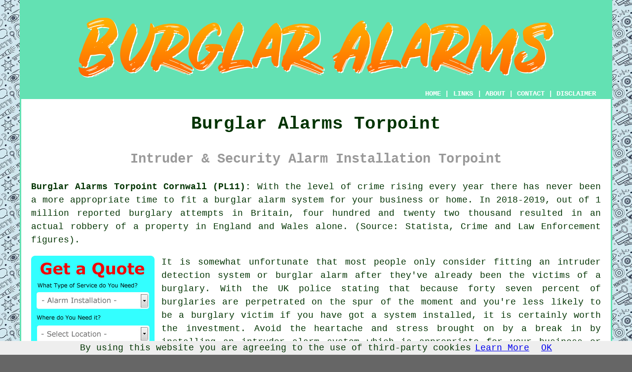

--- FILE ---
content_type: text/html
request_url: https://www.burglaralarmz.uk/torpoint.html
body_size: 12930
content:
<!doctype html>

<html lang="en">

<head>

<meta charset="utf-8">
  
<title>Burglar Alarms Torpoint - Alarm Installation</title> <!-- end Burglar Alarms Torpoint Cornwall title -->

<meta name="description" content="Burglar Alarms Torpoint Cornwall (PL11) - ❤️ Security - If you need burglar alarm installation in the Torpoint area of Cornwall, check out our website." />

<meta name="keywords" content="Torpoint, burglar alarm installers, burglar alarm installation, burglar alarms Torpoint" />

<link href="oneColFixCtrHdr.css" rel="stylesheet" type="text/css" />

<meta name=viewport content="width=device-width, initial-scale=1">

<link rel="icon" type="image/x-icon" href="favicon.ico" />

</head>

<body class="oneColFixCtrHdr">

<script src="/cookiechoices.js"></script>
<script>
  document.addEventListener('DOMContentLoaded', function(event) {
    cookieChoices.showCookieConsentBar('By using this website you are agreeing to the use of third-party cookies',
      'OK', 'Learn More', 'privacy-policy.html');
  });
</script>

<div id="container">
  <div id="header">
  
    <div id="logo"><img src="images/burglar-alarms-logo.png" alt="Burglar Alarms Torpoint Cornwall - Security Alarm Installation" class="logo" /></div> <!-- end div logo -->

    <div class="navigation" id="navigation"><a href="https://www.burglaralarmz.uk">HOME</a> | <div class="dropdown"> <button class="dropbtn">LINKS</button> <div class="dropdown-content"><a href="torpoint.html">Burglar Alarms Torpoint</a> <a href="peasedown-st-john.html">Peasedown St John</a>
<a href="bellshill.html">Bellshill</a>
<a href="bearsted.html">Bearsted</a>
<a href="newcastle.html">Newcastle</a>
<a href="dunbar.html">Dunbar</a>
<a href="chilton.html">Chilton</a>
<a href="nuthall.html">Nuthall</a>
<a href="dunstable.html">Dunstable</a>
<a href="northfleet.html">Northfleet</a>
<a href="fenton.html">Fenton</a>
<a href="wiveliscombe.html">Wiveliscombe</a>
<a href="driffield.html">Driffield</a>
<a href="hurstpierpoint.html">Hurstpierpoint</a>
<a href="alva.html">Alva</a>
<a href="enfield.html">Enfield</a>
<a href="bungay.html">Bungay</a>
<a href="silverdale.html">Silverdale</a>
<a href="horbury.html">Horbury</a>
<a href="denny.html">Denny</a>
<a href="bloxwich.html">Bloxwich</a>
<a href="market-bosworth.html">Market Bosworth</a>
<a href="leeds.html">Leeds</a>
<a href="bolton.html">Bolton</a>
<a href="witham.html">Witham</a>
<a href="ardeer.html">Ardeer</a>
<a href="barnet.html">Barnet</a>
<a href="calne.html">Calne</a>
<a href="southam.html">Southam</a>
<a href="lytham-st-annes.html">Lytham St Annes</a>
<a href="totnes.html">Totnes</a>
<a href="cardiff.html">Cardiff</a>
<a href="englefield-green.html">Englefield Green</a>
<a href="emsworth.html">Emsworth</a>
<a href="sileby.html">Sileby</a>
<a href="cadishead.html">Cadishead</a>
<a href="staplehurst.html">Staplehurst</a>
<a href="birmingham.html">Birmingham</a>
<a href="shirebrook.html">Shirebrook</a>
<a href="litherland.html">Litherland</a>
<a href="eccleshall.html">Eccleshall</a>
<a href="cobham.html">Cobham</a>
<a href="lisburn.html">Lisburn</a>
<a href="south-ockendon.html">South Ockendon</a>
<a href="chertsey.html">Chertsey</a>
<a href="sompting.html">Sompting</a>
<a href="southampton.html">Southampton</a>
<a href="narborough.html">Narborough</a>
<a href="wednesbury.html">Wednesbury</a>
<a href="irthlingborough.html">Irthlingborough</a>
<a href="nailsworth.html">Nailsworth</a>
<a href="wellesbourne.html">Wellesbourne</a>
<a href="longton.html">Longton</a>
<a href="horley.html">Horley</a>
<a href="derby.html">Derby</a>
<a href="accrington.html">Accrington</a>
<a href="looe.html">Looe</a>
<a href="stockton-heath.html">Stockton Heath</a>
<a href="ballymena.html">Ballymena</a>
<a href="budleigh-salterton.html">Budleigh Salterton</a>
<a href="liverpool.html">Liverpool</a>
<a href="rowlands-gill.html">Rowlands Gill</a></div></div> | <a href="about.html" rel="nofollow">ABOUT</a> | <a href="contact.html" rel="nofollow">CONTACT</a> | <a href="disclaimer.html" target="_blank" rel="nofollow">DISCLAIMER</a></div>
  <!-- end #header --></div>
  <div id="mainContent">

    <h1 class="centretext">Burglar Alarms Torpoint</h1>
    
    <h2 class="greytext">Intruder &amp; Security Alarm Installation Torpoint</h2>
    
    <div id="article"><p><strong class="boldlink"><a href="https://www.burglaralarmz.uk">Burglar Alarms Torpoint Cornwall (PL11):</a></strong> With the level of crime rising every year there has never been a more appropriate time to fit a burglar alarm system for your business or home.  In 2018-2019, out of 1 million reported burglary attempts in Britain, four hundred and twenty two thousand resulted in an actual robbery of a property in England and Wales alone. (Source: Statista, Crime and Law Enforcement figures).</p> <!-- end paraone -->

<div id="quote"><a href="contact.html" rel="nofollow"><img src="images/burglar-alarm-quote-form.jpg" alt="Free Torpoint Burglar Alarm Quotes" title="Free Torpoint Burglar Alarm Quotes" /></a></div>

<div id="paratwo"><p>It is somewhat unfortunate that most people only consider fitting an intruder detection system or burglar alarm after they've already been the victims of a burglary. With the UK police stating that because forty seven percent of burglaries are perpetrated on the spur of the moment and you're less likely to be a burglary victim if you have got a system installed, it is certainly worth the investment.  Avoid the heartache and stress brought on by a break in by installing an intruder alarm system which is appropriate for your business or home. But, with such a lot of <span class="blacklinks"><a href="calstock.html" title="burglar alarms">burglar alarms</a></span> on the market, which kind is the best for you?</p></div> <!-- end paratwo -->

<img src="images/trade-images/local-burglar-alarms.jpg" alt="Burglar Alarms Torpoint Cornwall (PL11)" title="Burglar Alarms Torpoint Cornwall (PL11)" class="floatright" />

<div id="parathree"><p>All budgets are catered for across the range of detection and alarm systems. The wide range of features of the various intruder alarms can set you back pretty much any amount that you are prepared to pay, with alarms that work straight out of the box (just add the batteries), to alarms that require professional installation and can send alerts by SMS or voice messages to 24 hour security companies. There are also wireless and wired solutions, and most can be connected with CCTV cameras to record any robbers for later identification. Before purchasing your home alarm it's well worth considering what you'd like it to do when the alarm actually goes off.</p></div> <!-- end parathree -->

<h3>TYPES OF BURGLAR ALARM</h3>

<div id="parafour"><p><strong>Audible/Visual Only Alarms</strong> - Generally an exterior bell box displaying a blinking light which sounds whenever the alarm's been tripped. They inform the occupants of the building and local neighbourhood, but accomplish this without communicating with anybody, like the police or your mobile phone.</p>

<div id="prosone"><p>Pros:</p>

<ul>
<li>Simple installation can be accomplished by householders with reasonable DIY skills.</li>
<li>The actual alarm box is a visual deterrent which can help to deter potential intruders.</li>
</ul></div>

<div id="consone"><p>Cons:</p>

<ul>
<li>Only occupants and those in the immediate vicinity are notified if the security alarm is activated.</li>
<li>Sadly folks will just disregard the alarm.</li>
</ul></div></div> <!-- end parafour -->

<img src="images/trade-images/intruder-alarm-installation.jpg" alt="Burglar Alarm Installation Torpoint UK" title="Burglar Alarm Installation Torpoint UK" class="floatleft" />

<div id="parafive"><p><strong>Auto-Dial Security Systems</strong> - While sounding a bell or siren to alert anybody in the vicinity, these burglar alarm systems can also send voice or text messages to specified contacts. Usually up to ten individuals can be contacted by voice message or SMS, of any alarm going off, with the order set by the owner of the alarm. If multiple contacts are allowed then if the first person doesn't acknowledge the warning then the second on your list is informed, and so on until verification.</p>

<div id="prostwo"><p>Pros:</p>

<ul>
<li>You will be alerted the instant the alarm is triggered.</li>
<li>Further alarms can be added to alert you of fire, carbon monoxide or flooding.</li>
</ul></div>

<div id="constwo"><p><strong>Cons:</strong></p>

<ul><li>Devices that are SIM only need the card to have the credit topped up before use and may not work that well in a location with a weak signal.</li>
<li>You must have your mobile with you, turned on and be in an area with a good signal to receive an alarm message transmitted by the system.</li></ul></div></div> <!-- end parafive -->

<div id="smallquote"><a href="contact.html" rel="nofollow"><img src="images/burglar-alarm-quotes.png" alt="Burglar Alarms Quotes in Torpoint Cornwall" title="Burglar Alarms Quotes in Torpoint Cornwall" /></a></div> <!-- end div smallquote -->

<div id="parasix"><p><strong>Monitored Alarms</strong> - By paying a monthly or annual fee you can have your burglar alarm monitored by trained security officers.  These companies provide an end-to-end solution by installing, monitoring, maintaining your burglar alarm and contacting you at times when the alarm is triggered. If you also require the service of a police response, the monitored <span class="blacklinks"><a href="st-austell.html" title="burglar alarms">burglar alarms</a></span> sometimes have the capability to contact them directly.</p>

<div id="prosthree"><p>Pros:</p>

<ul><li>Round the clock monitoring and response by an experienced team of alarm and security specialists.</li>
<li>The deal will usually cover any alarm repairs and maintenance that is required. </li>
<li>The additional security features of monitored alarms dissuade criminals.</li></ul></div>

<div id="consthree"><p>Cons:</p>

<ul><li>Equipment installation and upkeep can only be undertaken by the company.</li>
<li>Expensive termination fees and extended contracts.</li>
<li>Can prove very expensive for some.</li></ul></div></div> <!-- end parasix -->

<img src="images/trade-images/intruder-alarms.jpg" alt="Alarm Systems Torpoint - Home Alarm Installation" title="Alarm Systems Torpoint - Home Alarm Installation" class="floatright" />

<div id="paraseven"><p><strong>Smart Home Security</strong> - Employing a combination of sensors and cameras it's quite possible to get round the clock coverage of your business or home from anyplace around the world.  Log into your account from your smartphone, computer or tablet to view the status of your system, control your alarm in real time and play video footage.</p>

<div id="prosfour"><p>Pros:</p>

<ul>
<li>The secure application and program can be used with several compatible devices, like smartphones, tablets and laptops.</li>
<li>If you are out of the house it is an easy way to manage your alarm system.</li></ul></div>

<div id="consfour"><p>Cons:</p>

<ul>
<li>The system depends upon decent data signal and internet speed for the software to work efficiently.</li>
<li>They can become costly if additional sensors are required.</li>
</ul></div></div> <!-- end paraseven -->

<div id="paraeight"><p><strong>Portable Alarms</strong> - Typically powered by batteries, these small devices can provide additional security when travelling or can be used to provide supplemental security to outbuildings and sheds where power is unavailable. A solar power function is now available with some of these portable alarm systems.</p>

<div id="prosfive"><p>Pros:</p>

<ul><li>Ideal for travelers on the move who need to add some extra security to their accommodation.</li>
<li>Easy to fit, maintain and cheap to buy.</li>
</ul></div>

<div id="consfive"><p>Cons:</p>

<ul><li>Regular replacing or recharging of the batteries is essential.</li>
<li>The security functions offered are somewhat limited.</li>
</ul></div></div> <!-- end paraeight -->

<div id="paranine"><h3>WIRED OR WIRELESS ALARMS?</h3> 

<img src="images/trade-images/house-alarm-installation.jpg" alt="Intruder Alarm Installation Torpoint UK" title="Intruder Alarm Installation Torpoint UK" class="floatleft" />

<p>How do you determine whether to opt for a wireless or wired intruder alarm, once you have figured out what your precise security requirements are?</p></div> <!-- end paranine -->

<div id="paraten"><p><strong>Wired</strong> - If you want to avoid seeing cables running around your home you will have to use cable strips or chase the wires into your walls, thus meaning that the installation is a more specialist task and pushing up costs. Once installed the operating costs are minimal for a hard-wired alarm system as there aren't any batteries needed for the alarm siren box, the detectors or the sensors. The only batteries that are found in a wired system may be located in the siren box and control unit as a back-up if the power fails.  If the wires aren't hidden the cables can look rather unsightly.</p></div> <!-- end paraten -->

<div id="paraeleven"><p><strong>Wireless</strong> - Wireless burglar alarms are no longer the costly devices they were previously, with many outstanding systems available at competitive prices. The basic wireless are also very easy to install by anybody with a moderate level of do-it-yourself knowledge, however for the more complex systems it is best to use a professional security installation company in Torpoint. Good quality batteries are necessary for all sensors and the alarm siren, and they will have to be checked regularly.</p></div> <!-- end paraeleven -->

<div id="thirdquote"><a href="contact.html" rel="nofollow"><img src="images/burglar-alarm-quotes.png" alt="Quotes for Burglar Alarms in Torpoint" title="Quotes for Burglar Alarms in Torpoint" /></a></div> <!-- end div smallquote -->

<div id="paratwelve"><h3>BURGLAR ALARM INSTALLATION</h3>

<p>Whatever burglar alarm you decide on, it is usually a good idea to employ a reputable company for the installation and servicing. There are a good choice of alarm companies in the Torpoint area, providing sales, installation and maintenance of burglar alarms.</p></div> <!-- end paratwelve -->

<div id="parathirteen"><p>A professional Torpoint burglar alarm installer will take your requirements into consideration and provide options that satisfy your needs. Even if you've outlined your exact requirements, many burglar alarm installers will ask to do a site survey to make sure there are no areas you may have forgotten about, and to come up with the perfect design for your security system.</p></div> <!-- end parathirteen -->

<img src="images/trade-images/smart-burglar-alarms.jpg" alt="Burglar Alarm System Torpoint" title="Burglar Alarm System Torpoint" class="floatright" />

<div id="parafourteen"><p>Before any installation takes place, check your buildings insurance to see if you might be entitled to a discount on your building and contents cover. Some savings can be made on your building and contents insurance from an approved and professionally fitted security alarm installed to your property.</p></div> <!-- end parafourteen -->

<div id="parafifteen"><p>The top recognised alarm installation suppliers for insurance purposes have to be NSI (National Security Inspectorate) or the SSAIB (Security Systems and Alarms Inspection Board) accredited companies. By using an approved alarm company in Torpoint, you can trust the confidentiality, professionalism and work that are the sign of a good security alarm installer.</p></div> <!-- end parafifteen -->

<div id="parasixteen"><p>If you wish to use your alarm system to connect remotely with the police it has to be installed by an accredited company and observe NSI or SSAIB guidelines to the letter. Without this alarm system compliance and proof of certification you'll not be permitted to link to the police service. It's also worthwhile mentioning that to be able to stay in the police monitoring and response service you must have your alarm maintained on a regular basis by an accredited and approved security company.</p></div> <!-- end parasixteen -->

<div id="villages"><p>Of course, such <span class="blacklinks"><a href="loftus.html" title="alarm">alarm</a></span> installer services aren't only available to folks living in <a href="https://en.wikipedia.org/wiki/Torpoint" target="_blank">Torpoint</a> itself, but can also be tapped into by anyone living nearby in places like Anthony, Keyham, Saltash, Lower Tregantle, Kingsand, Latchbrook, Sheviock, Plymouth, St John, St Germans, Cawsand, Millbrook, Wilcove, Crafthole, Rame, Maryfield, Devonport, and in these postcodes: PL11 2PZ, PL11 2LP, PL11 2BA, PL11 2NX, PL11 2NQ, PL11 2DJ, PL11 2LS, PL11 2RH, PL11 2NT, and PL11 2BP. Local Torpoint <span class="blacklinks"><a href="bentley.html" title="alarm installers">alarm installers</a></span> will most likely have the dialling code 01752 and the postcode PL11 Checking this out will confirm you are accessing local providers of burglar alarms. Torpoint householders are able to benefit from these and numerous other similar services. Click the "Quote" banner to get <span class="blacklinks"><a href="malton.html" title="alarm installation">alarm installation</a></span> price quotes.</p></div> <!-- end div villages -->


<div id="OPTIONALTWO"><h3>Fire/Smoke Alarm Installation Torpoint</h3><p>Heat and smoke alarms are important in any property in Torpoint, and can be hooked up easily into the majority of home alarm systems. Fire and smoke detectors can be wireless and wired and can be built into a home security package if you're adding a whole new burglar alarm system.</p><p>Many home owners in Torpoint fit basic battery powered fire alarms which are simple to install and can provide a reasonable level of protection all around the house. However, even though these provide excellent protection, many people forget to change the batteries and lose all effective functionality of the device.</p><p>Installing a smoke or fire detector that's connected to your current home security system will inform the entire household when there is a fire, rather than sounding off in just the section where the fire is located. This makes certain of a speedy and efficient evacuation of the whole family if there should ever be a fire. (Tags: Smoke Alarm Installation Torpoint, Fire Alarm Installation Torpoint, Smoke Alarms Torpoint, Fire Alarms Torpoint).</p></div> <!-- end div optional two -->

<div id="OPTIONALSEVEN"></div> <!-- end div optional seven -->

<div id="OPTIONALNINE"><h3>Burglar Alarm Upgrades Torpoint</h3><p>Considering an upgrade or replacement of your alarm system is vital in maintaining the security of your home. With each technological advancement, security systems are becoming more capable. With an upgraded burglar alarm system, you can enjoy advanced features like remote monitoring, smartphone integration and wireless connectivity. Such enhancements can provide assurance that your home is secure, even when you're not there.</p><p>Additionally, if your current alarm system is malfunctioning or out-of-date, you should certainly consider a replacement. If your security alarm is defective, it can compromise the safety of your home, leaving it open to break-ins and theft. Upgrading or replacing your alarm system can offer assurance that your property and belongings are safe and protected.</p><p>To maintain its performance in detecting and deterring burglars, routine testing and maintenance of your burglar alarm system are vital. The failure to maintain can cause false alarms or even result in not triggering during a break-in. In Torpoint, it's recommended to consult with a security expert to assess your requirements and provide the best options for your home.</p></div> <!-- end div optional nine 8V 3OPS -->

<div id="OPTIONALTWELVE"></div> <!-- end div optional twelve -->

<div id="OPTIONALTEN"></div> <!-- end div optional ten -->

<div id="OPTIONALFIVE"><h3>DIY Burglar Alarms</h3><img src="images/trade-images/diy-burglar-alarms.jpg" alt="DIY Burglar Alarms Torpoint" title="DIY Burglar Alarms Torpoint" class="floatright" /><p>A professionally installed security alarm system in Torpoint can be quite pricey, and if you have a limited budget, you may want to consider a do-it-yourself alarm kit (of which there are plenty available). A do-it-yourself installation can save you some money and could be ideal if you've got a modicum of DIY skills and are comfortable working with electrical equipment. Nevertheless, it must be emphasised that when compared to a professionally installed security system, a do-it-yourself burglar alarm might not have the same capabilities.</p><p>You can buy wireless or wired fit yourself alarm systems, or a mixture of both, to safeguard your family and home in Torpoint. Although wireless security systems are normally much simpler to install than wired ones, don't forget that for some equipment you will need a socket close by to plug into. The installation is made easier with a wireless system, because the detectors and sensors tend to be powered by batteries.</p><p>Do-it-yourself alarm systems can provide peace of mind and protection for you and your loved ones while also saving your money.</p></div> <!-- end div optional five -->

<div id="OPTIONALONE"><h3>Perimeter Security Torpoint</h3><p>The main goal of <span class="blacklinks"><a href="woking.html" title="perimeter security">perimeter security</a></span> is to safeguard the boundaries of your home or business premises in Torpoint. It involves various different measures such as surveillance cameras, fencing and gates to keep unwelcome visitors out. You can help to ensure the safety of your business or home and prevent potential intrusions by effectively securing the perimeter. In areas with high rates of crime or for properties containing valuable assets, this is particularly important.</p><img src="images/trade-images/perimeter-security.jpg" alt="Perimeter Security Torpoint" title="Perimeter Security Torpoint" class="floatleft" /><p>To boost <span class="blacklinks"><a href="ashby-de-la-zouch.html" title="perimeter security">perimeter security</a></span>, there are numerous different methods. A simple but effective strategy is installing sturdy gates and fences. Monitoring any suspicious activity is aided by adding surveillance cameras at key points around the boundary. Intruders can be put off by motion sensor lights, which illuminate an area when someone approaches. By combining these measures, you provide an all-encompassing security solution.</p><p>With decent <span class="blacklinks"><a href="chafford-hundred.html" title="perimeter security">perimeter security</a></span>, you can enjoy peace of mind. Feeling safe and secure, whether you're away or at home, comes from knowing that your property is well-protected. An investment in effective perimeter security can prevent theft and vandalism, saving you time, money and stress over time. In safeguarding their property effectively, it is a shrewd choice for anyone to make. (Perimeter Security Torpoint)</p></div> <!-- end div optional one -->

<div id="OPTIONALSIX"><h3>Burglar Alarm Maintenance Torpoint</h3><p>So that it is always working effectively and in the way that it should, the occasional maintenance of your <span class="blacklinks"><a href="redruth.html" title="burglar alarm">burglar alarm</a></span> in Torpoint will be required. There are some basic servicing tasks that can easily be handled by the homeowner; changing batteries in remote controls and sensors is an example of this. The assistance of a specialist alarm technician will be required for more complicated servicing.</p><p>Set periods where maintenance has to be carried out may well be outlined in your burglar alarm contract, and this will probably be allowed for in the security company's pricing package. If you've got a standalone alarm system that is not covered by a contract, and need help keeping your system in good working order, you should have no problem finding a reputable alarm technician in the Torpoint area.</p><p>A change of batteries will possibly be needed at some stage in the service life of exterior alarm sirens. As many sirens use a lead acid or Li-ion rechargeable battery as a power backup, these have a finite lifespan and will require a skilled operative to replace them.</p><p>The regular maintenance of your burglar alarm system is important if you want to keep your loved ones and home safe at all times.</p></div> <!-- end div optional six 5V -->

<div id="OPTIONALTHREE"><h3>Carbon Monoxide Alarm Installation</h3><p>Installing a carbon monoxide alarm in your home is essential for safeguarding yourself and your family from this silent, potentially deadly gas. Carbon monoxide has no smell, taste, or colour, making it impossible to detect without the right equipment. That's why a properly installed alarm is so important. Although you might want to tackle the installation yourself, hiring a professional ensures the job is done right and gives you the peace of mind that your home in Torpoint is safe.</p><img src="images/trade-images/carbon-monoxide-alarm-installation.jpg" alt="Carbon Monoxide Alarm Installation Torpoint" title="Carbon Monoxide Alarm Installation" class="floatleft" /><p>Having a professional take care of your carbon monoxide alarm installation ensures that it's placed in the best possible locations for effective coverage. They will evaluate your home, factoring in the positions of fuel-burning appliances, where the bedrooms are, and the ventilation available in your space. Also, they can point you toward the most reliable alarm models, helping you select a device that not only meets safety standards but also works efficiently. With their specialised knowledge, you can be confident that your alarm will function as it should, giving you that essential early warning in the event of a leak.</p><p>Opting for a professional to manage your installation isn't merely about getting it done properly; it's also about having that sense of confidence. An alarm that's not installed or positioned correctly could leave you vulnerable. Choosing a professional means you can trust that your home in Torpoint will quickly and accurately sense carbon monoxide. It's really a small price to pay for a major boost to your safety and your overall peace of mind. (Tags: Carbon Monoxide Alarm Installation in Torpoint).</p></div> <!-- end div optional three -->

<div id="OPTIONALELEVEN"></div> <!-- end div optional eleven -->

<div id="OPTIONALFOUR"></div> <!-- end div optional four -->

<div id="OPTIONALEIGHT"><h3>Access Control/Door Entry Systems</h3><p>Ensuring that building access points are safe and secure is of paramount importance, and access control/door entry systems can offer a practical means of safeguarding areas that require more advanced security features than traditional lock and key devices. Installing a door entry system with the help of a professional can provide security in ways that are not possible with a lock that has been upgraded alone. With the inclusion of integrated cameras and two-way communication, an <span class="blacklinks"><a href="truro.html" title="access control system">access control system</a></span> allows you to ascertain who's at your door without having to open it.</p><p>While access control in a domestic setting is often limited to exterior doors, businesses might require that access to certain areas, such as offices and other rooms, be restricted to only those individuals who need entry as part of their role. Achieving this can be accomplished through the use of electronic or mechanical mechanisms that feature security measures like keypad entry doors, keyless rf fobs, and biometric identification technologies such as iris or fingerprint recognition. By limiting access to sensitive areas and allowing only authorised individuals to enter, access control and door entry systems are a critical component of modern-day building security, providing peace of mind to occupants and property owners alike.</p></div> <!-- end div optional eight 8V 1OPS -->


<div id="temp"><h3>Panic Button Installation and Monitoring Torpoint</h3><p>In today's rapidly changing world, personal security and safety have become major concerns for individuals, organisations and families alike. These issues can be addressed by panic button installation and monitoring systems, which offer rapid and efficient responses to all sorts of emergencies. These systems provide individuals in Torpoint with an extra layer of protection and reassurance by enabling them to swiftly summon help in serious situations.</p><img src="images/trade-images/panic-button-installation.jpg" alt="Panic Button Installation Torpoint" title="Panic Button Installation Torpoint" class="floatright" /><p>Strategic locations within public spaces, homes or workplaces can be used for the installation of an easily accessible and discrete button. The form of these buttons can vary, from smartphone applications to physical buttons. They are designed to be activated swiftly, regardless of whether they are smartphone apps or actual physical buttons, so that they can be used to respond to any stressful situation immediately. The installation process requires a meticulous assessment of the surroundings to determine optimal button positioning, ensuring that individuals can activate the system easily while maintaining discretion.</p><p>Panic button systems initiate a pre-defined series of measures to deal with the emergency, once activated. Such actions might include alerting designated contacts, notifying security personnel, or directly informing emergency services like fire departments, police or medical response teams. Such rapid response mechanisms are particularly useful when verbal communication isn't possible or when the individual's safety is in immediate jeopardy. (17478 - Panic Button Installation Torpoint)</p></div> <!-- end div temp -->

<div id="FOOTPRINT"></div> <!-- end div footprint -->


<div id="projects"><h3>Latest Local Alarm Projects</h3><img src="images/trade-images/latest-enquiries.jpg" alt="Alarm Projects" class="floatleft greendottedborder" /><p><strong>The latest alarm customer job requests</strong>: Lauren Price from Plymouth was trying to find <span class="blacklinks"><a href="irvine.html" title="a burglar alarm installer">a burglar alarm installer</a></span> in the Plymouth area. Danielle Berry was trying to find somebody who fits <span class="blacklinks"><a href="holmfirth.html" title="house alarms near">house alarms near</a></span> Wilcove. Nathan and Megan Bailey were asking about price quotes for having a carbon monoxide alarm installed on their cottage in St John. Mr and Mrs Russell wanted a quote for having an intruder alarm installed on their terraced house in Sheviock. Rebecca Murray was searching for somebody who can <span class="blacklinks"><a href="urmston.html" title="install a burglar alarm">install a burglar alarm</a></span> in Lower Tregantle. Anthony and Kayla Stevens were trying to find out about having a home security system installed on their bungalow in Cawsand. Mr and Mrs Fox wanted a quote for having a home security system fitted to their semi-detached house in Devonport. William and Danielle Thomson were trying to find out about having a home security system installed on their bungalow in Keyham. Michael and Madison Harrison were asking about estimates for getting some smoke alarms fitted to their detached house in Keyham. Kayla Bell was trying to find somebody who fits <span class="blacklinks"><a href="holmfirth.html" title="house alarms near">house alarms near</a></span> Lower Tregantle. Richard Simpson wanted a quote for getting a carbon monoxide alarm fitted to his detached house in Kingsand. Mr and Mrs Richardson were enquiring about having an intruder alarm fitted to their cottage in Wilcove. Michelle Harris was searching for somebody who can <span class="blacklinks"><a href="urmston.html" title="install a burglar alarm">install a burglar alarm</a></span> in Millbrook. These local property owners searched for "burglar alarm installers" and discovered this page on either Yahoo, Bing or Google.</p></div> <!-- end div projects -->

<div id="questions"><h3>Torpoint Burglar Alarm Questions</h3><img src="images/trade-images/home-alarm-questions.jpg" alt="Torpoint Burglar Alarm Questions" title="Torpoint Burglar Alarm Questions" class="floatright" /><p>Over the last few days I've been looking at the questions that homeowners ask about burglar alarms in Torpoint. A few of you have submitted compelling queries that I considered to be relevant to this post. The most pertinent ones appeared to be, "Do burglar alarms have batteries?" "How much do burglar alarms cost?" "Who invented the first burglar alarm?" "What triggers a burglar alarm?" "Can you have a burglar alarm with cats?" "Does a burglar alarm reduce insurance?" Hopefully most of these enquiries have been addressed somewhere on this page, if not a burglar alarm "Questions and Answers" feature is the next thing on our agenda. Thankyou to Abraham Kaur, Marilyn Mackay, Frederick Garner and Ann Paterson, for raising these questions. Pertinent questions were likewise received from Brody Tate in Devonport, Ann Logan in Rame and Danny Egan in Keyham.</p></div> <!-- end div questions -->

<div id="review"></div> <!-- end div review -->

<div id="sentencesone"></div> <!-- end div sentencesone -->

<div id="tasks"><h3>Torpoint Alarm Installation Services</h3><p>You'll find that there are countless jobs that almost all <span class="blacklinks"><a href="wellingborough.html" title="alarm installers">alarm installers</a></span> ought to be ready to tackle inside and outside your property in Torpoint and examples of these are: dummy burglar alarms in Torpoint, business security alarms, <span class="blacklinks"><a href="edinburgh.html" title="burglar alarm servicing">burglar alarm servicing</a></span>, burglar alarms for sheds, fire extinguisher installation, home alarm maintenance, alarm servicing, smart alarm systems, Yale burglar alarms, panic button installation &amp; monitoring, fake burglar alarms, intercom system installation, <span class="blacklinks"><a href="barnsley.html" title="smart burglar alarms">smart burglar alarms</a></span>, commercial alarms in Torpoint, <span class="blacklinks"><a href="newton-le-willows.html" title="monitored burglar alarms">monitored burglar alarms</a></span>, smoke &amp; fire alarms in Torpoint, wireless burglar alarms, house alarm upgrades &amp; replacement, perimeter security, house alarms, remote home monitoring, home security system installation, burglar alarm quotes, <span class="blacklinks"><a href="thurcroft.html" title="house alarms fitted near">house alarms fitted near</a></span>, security lighting, burglar alarms for the elderly, burglar alarm systems in Torpoint, domestic alarms, carbon monoxide alarms in Torpoint, alarm repair, and a great many others ommitted here. These are just a small portion of the tasks that are carried out by those specialising in burglar alarms. Torpoint professionals will let you know their entire range of services.</p></div> <!-- end div tasks -->


	<div id="extraquote"><a href="contact.html" rel="nofollow"><img src="images/click-for-a-quote.png" alt="Quotes for Burglar Alarms in Torpoint UK" title="Quotes for Burglar Alarms in Torpoint UK" /></a></div> <!-- end div extraquote -->

<div id="placesnear"><h3>Burglar Alarm Installations Near Torpoint</h3><p>Also <span class="blacklinks"><a href="bristol.html">find</a></span>: Crafthole burglar alarms, Devonport burglar alarms, Plymouth burglar alarms, Maryfield burglar alarms, Kingsand burglar alarms, Wilcove burglar alarms, Anthony burglar alarms, Rame burglar alarms, Millbrook burglar alarms, Lower Tregantle burglar alarms, Saltash burglar alarms, St John burglar alarms, St Germans burglar alarms, Sheviock burglar alarms, Cawsand burglar alarms, Keyham burglar alarms, Latchbrook burglar alarms and more. All of these areas are serviced by <span class="blacklinks"><a href="enfield.html" title="alarm installation companies">alarm installation companies</a></span>. Local householders can obtain <span class="blacklinks"><a href="great-dunmow.html" title="alarm installation">alarm installation</a></span> quotations by clicking <a href="contact.html" rel="nofollow">here</a>.</p></div> <!-- end div places near -->

<div id="unordered"><h2><strong class="boldlink"><a href="torpoint.html">Burglar Alarm Services Torpoint</a></strong></h2>

	<div id="bark">
	<div id="quotetext"><strong>Find a Burglar Alarms in Torpoint Here</strong></div>
<div id="ratedpeople"><a href="contact.html" rel="nofollow"><img src="images/home-alarm-quotes.jpg" alt="Home Alarm Quotes Torpoint Cornwall" title="Home Alarm Quotes Torpoint Cornwall" /></a></div>
	</div>
	
	<ul>
		<li>Alarm Repairs</li>
<li>Hard Wired Alarms</li>
<li>Burglar Alarms</li>
<li>Wireless Alarms</li>
<li>CCTV Systems</li>
<li>Alarm Servicing</li>
<li>Burglar Alarm Quotations</li>
<li>Commercial Intruder Alarms</li>
<li>Burglar Alarm Installation</li>
<li>Intruder Alarms</li>
<li>Domestic Alarms</li>
<li>House Alarms</li>
<li>Door Entry Systems</li>
<li>Burglar Alarms Near Me</li>
	</ul></div> <!-- end div unordered -->
	

<div id="otherskills"><img src="images/trade-images/other-tradesmen-near.jpg" alt="More Torpoint Tradesmen" title="More Torpoint Tradesmen" class="floatright" /><p><strong>More Torpoint Trades:</strong> Not surprisingly, when you are doing <span class="blacklinks"><a href="maidstone.html" title="home">home</a></span> remodeling in Torpoint, you will probably be in need of all sorts of different tradespeople and as well as <span class="blacklinks"><a href="stenhousemuir.html" title="burglar alarm installation">burglar alarm installation</a></span> in Torpoint, you might also need <a href="other-trades.html" rel="nofollow">a carpenter</a> in Torpoint, <a href="other-trades.html" rel="nofollow">waste removal</a> in Torpoint, <a href="other-trades.html" rel="nofollow">a plumber</a> in Torpoint, <a href="other-trades.html" rel="nofollow">CCTV installers</a> in Torpoint, <a href="other-trades.html" rel="nofollow">an emergency locksmith</a> in Torpoint, <a href="other-trades.html" rel="nofollow">burglar repairs</a> in Torpoint, <a href="other-trades.html" rel="nofollow">a bricklayer</a> in Torpoint, <strong><a href="skip-hire.html" rel="nofollow">SKIP HIRE</a></strong> in Torpoint, <a href="other-trades.html" rel="nofollow">emergency door entry</a> in Torpoint, <a href="other-trades.html" rel="nofollow">a damp proofing specialist</a> in Torpoint, <a href="other-trades.html" rel="nofollow">a window fitter</a> in Torpoint, <a href="other-trades.html" rel="nofollow">fire alarm installation</a> in Torpoint, <a href="other-trades.html" rel="nofollow">access control systems</a> in Torpoint, and other different Torpoint <span class="blacklinks"><a href="whitchurch.html" title="tradespeople">tradespeople</a></span>.</p></div> <!-- end div other skills -->

<div id="streets"></div> <!-- end div streets -->	


<!-- start div gallery -->

<div class="gallery">
  <div class="column">
    <img src="images/trade-images/burglar-alarms-near.jpg" alt="Burglar Alarms Torpoint" title="Burglar Alarms Torpoint" style="width:100%">
  Burglar Alarms Torpoint</div>
  <div class="column">
    <img src="images/trade-images/house-alarms.jpg" alt="Burglar Alarms Near Torpoint" title="Burglar Alarms Near Torpoint" style="width:100%">
  Burglar Alarms Near Torpoint</div>
  <div class="column">
    <img src="images/trade-images/home-alarm-installation.jpg" alt="Burglar Alarm Installation Torpoint" title="Burglar Alarm Installation Torpoint UK" style="width:100%">
  Burglar Alarm Installation Torpoint</div>
</div>

<!-- end div gallery -->


<div id="maintowns"><p>More: <a href="winsford.html">Door Entry Systems</a>, <a href="maldon.html">Home Alarm Installers</a>, <a href="willaston.html">Intruder Alarms</a>, <a href="melbourne.html">Burglar Alarm Installers</a>, <a href="somerton.html">Alarm Installation</a>, <a href="westcliff-on-sea.html">Alarm Maintenance</a>, <a href="burnham.html">Home Alarms</a>, <a href="winsford.html">Home Alarm Installation</a>, <a href="witham.html">Security Alarm Installation</a>, <a href="gravesend.html">Cheap Burglar Alarms</a>, <a href="glen-parva.html">Door Entry Systems</a>, <a href="inverkeithing.html">Alarm Repairs</a>, <a href="prestbury.html">Residential Alarms</a>, <a href="budleigh-salterton.html">Alarm Installation</a>, <a href="evesham.html">Burglar Alarm Installation</a>, <a href="honiton.html">Burglar Alarm Installation</a>, <a href="walton-on-thames.html">Burglar Alarm Installers</a>, <a href="great-dunmow.html">Alarm Repairs</a>, <a href="coventry.html">Wireless Alarms</a>, <a href="ashton-in-makerfield.html">Home Alarm Installers</a>, <a href="brixworth.html">Alarm Maintenance</a>, <a href="bishops-cleeve.html">Residential Alarms</a>, <a href="chalfont-st-giles.html">Home Alarm Systems</a>, <a href="netherfield.html">Home Alarm Installers</a>, <a href="wellington.html">Burglar Alarm Installation</a>, <a href="witney.html">Residential Alarms</a>, <a href="shildon.html">Commercial Alarms</a>, <a href="dalgety-bay.html">Security Alarm Installation</a>, <a href="tetbury.html">Security Alarms</a>, <a href="branston.html">Door Entry Systems</a>.</p></div> <!-- end div maintowns -->

<div id="info"><p>If you would like to get local Torpoint information click <a href="https://www.torpointtowncouncil.gov.uk/" target="_blank">here</a></p></div> <!-- end div info -->

<div id="OPTIONALJOBS"></div> <!-- end div optionaljobs -->


<div id="postcode"><p>Burglar Alarms in PL11 area, phone code 01752.</p></div> <!-- end div postcode -->

<p><a href="https://www.burglaralarmz.uk/torpoint.html" target="_top">TOP - Burglar Alarms Torpoint</a></p>

	<div id="keywords"><p>Domestic Burglar Alarms Torpoint - Wireless Alarms Torpoint - Commercial Burglar Alarms Torpoint - Security Alarms Torpoint - Alarm Installation Estimates Torpoint - Hard Wired Alarms Torpoint - Burglar Alarms Torpoint - Burglar Alarm Torpoint - Intruder Alarms Torpoint</p></div> <!-- end div keywords --></div> <!-- end Burglar Alarms Torpoint article -->

    <h3 class="centretext"><a href="https://www.burglaralarmz.uk">HOME - BURGLAR ALARMS UK</a></h3>
    
	<div id="date"><p>(Burglar alarms Torpoint content created and published on 16-12-2024)</p></div> <!-- end div date -->
    
	<!-- end #mainContent --></div>
  <div id="footer">
  <div class="floatleft" id="sitemap"><p><a href="ror.xml" target="_blank">Sitemap</a> - <a href="new-pages.html">New Burglar Alarm Pages</a> - <a href="updated-pages.html">Updated Burglar Alarm Pages</a></p></div>
  <div class="floatright" id="privacy"><p><a href="privacy-policy.html" target="_blank" rel="nofollow">Privacy</a></p></div>
<p>&nbsp;</p>
	<div id="footerad"><a href="contact.html" rel="nofollow"><img src="images/click-for-a-quote.png" alt="QUOTES FOR BURGLAR ALARMS TORPOINT (PL11)" title="QUOTES FOR BURGLAR ALARMS TORPOINT (PL11)" /></a></div>
    <p>&copy; Burglar Alarmz 2024 - Burglar Alarms Torpoint (PL11)</p>
    <br />
  <!-- end #footer -->  <!-- end Burglar Alarms Torpoint PL11 01752 page --></div>
<!-- end #container --></div>

<!-- Go to www.addthis.com/dashboard to customize your tools -->
<script type="text/javascript" src="//s7.addthis.com/js/300/addthis_widget.js#pubid=ra-5a392c3fb4a60a42"></script>

</body>
</html>
